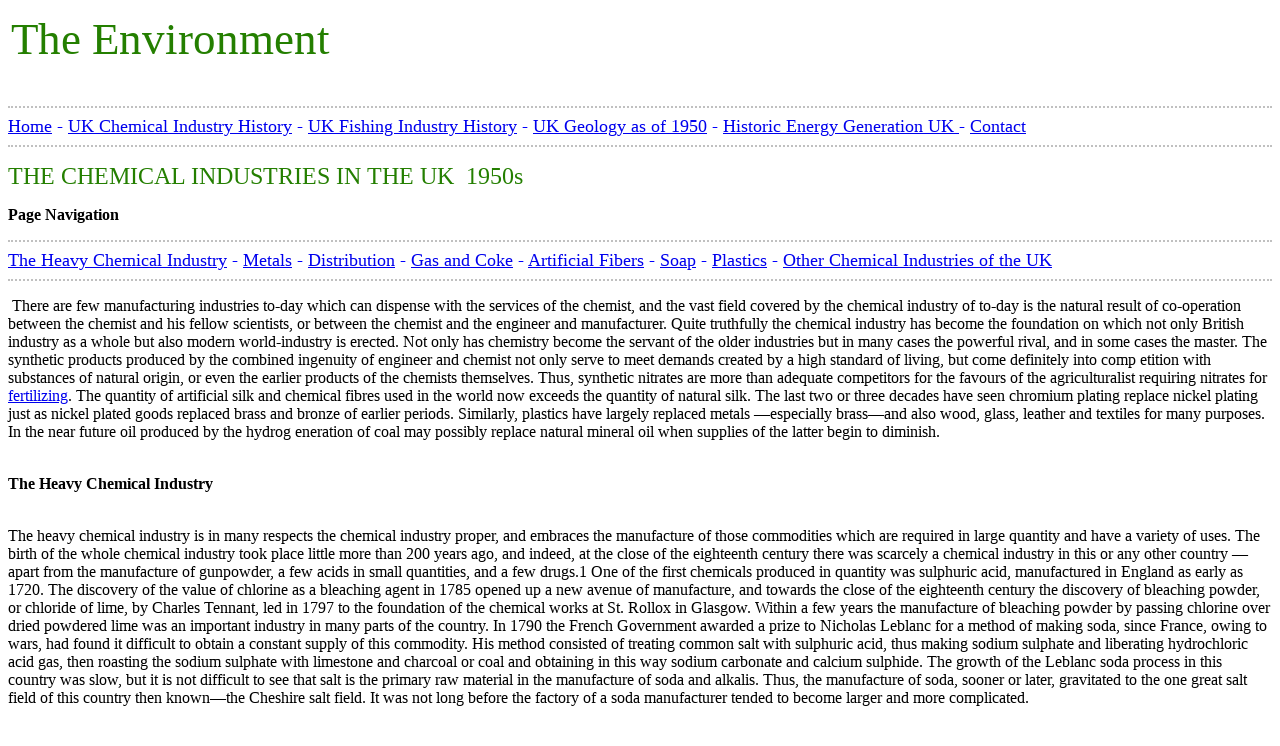

--- FILE ---
content_type: text/html; charset=utf-8
request_url: https://the-environment.org.uk/bristish_isles/history_chemical_industry_UK.html
body_size: 12174
content:
<!DOCTYPE html PUBLIC "-//W3C//DTD XHTML 1.0 Transitional//EN" "http://www.w3.org/TR/xhtml1/DTD/xhtml1-transitional.dtd">
<html xmlns="http://www.w3.org/1999/xhtml">

<head>
<meta content="text/html; charset=utf-8" http-equiv="Content-Type" />
<title>The Environment - History of the Chemical Industry in the UK</title>
<meta content="A history of the chemical industry in the UK, in particular the 1950s. " name="description" />
<style type="text/css">
nav{border-width:2px;border-color:#C0C0C0;font-family:tahoma;font-size:18px;font-weight:normal;font-style:normal;font-variant:normal;text-transform:none;color:#0000FF;padding-top:8px;padding-bottom:8px;border-top-style:dotted;border-bottom-style:dotted;}
</style>
<link href="../the_environment_css.css" rel="stylesheet" type="text/css" />
</head>

<body>

<strong>
<header>
	The Environment</header>
<br />
&nbsp;<nav><a href="../index.html">Home</a> -
	<a href="history_chemical_industry_UK.html">UK Chemical Industry History</a> 
	- <a href="industrial_fishing_UK_history.html">UK Fishing Industry History</a> 
	- <a href="regional_geology_UK.html">UK Geology as of 1950</a> -
	<a href="History_Energy_Generation_UK.html">Historic Energy Generation UK
	</a>- <a href="mailto:rollingreenhills@gmail.com">Contact</a></nav>
</strong>
<h1>THE CHEMICAL INDUSTRIES IN THE UK&nbsp; 1950s <!-- Place this tag where you want the +1 button to render -->
<g:plusone size="medium"></g:plusone>

<!-- Place this tag after the last plusone tag -->
<script type="text/javascript">
  (function() {
    var po = document.createElement('script'); po.type = 'text/javascript'; po.async = true;
    po.src = 'https://apis.google.com/js/plusone.js';
    var s = document.getElementsByTagName('script')[0]; s.parentNode.insertBefore(po, s);
  })();
</script></h1>
<p>
<h2>Page Navigation</h2>
</p>
<nav>
	<a href="#The_Heavy_Chemical_Industry_"><span class="auto-style12">The Heavy 
Chemical Industry</span></a><span class="auto-style12"> -
<a href="#The_Metallurgical_Industry_">Metals</a> -
<a href="#Geographical_Distribution_of_Chemical_Industry_">Distribution</a> -
<a href="#The_Gas_and_Coke_Industries_">Gas and Coke</a> -
<a href="#Artificial_Fibres_">Artificial Fibers</a> -
<a href="#_The_Soap_Industry_">Soap</a> - <a href="#Plastics_">Plastics</a> -
<a href="#Other_Chemical_Industries_">Other Chemical Industries of the UK</a></span></nav>
<p>&nbsp;<span class="auto-style12">There are few manufacturing industries to-day 
which can dispense with the services of the chemist, and the vast field covered 
by the chemical industry of to-day is the natural result of co-operation between 
the chemist and his fellow scientists, or between the chemist and the engineer 
and manufacturer. Quite truthfully the chemical industry has become the 
foundation on which not only British industry as a whole but also modern 
world-industry is erected. Not only has chemistry become the servant of the 
older industries but in many cases the powerful rival, and in some cases the 
master. The synthetic products produced by the combined ingenuity of engineer 
and chemist not only serve to meet demands created by a high standard of living, 
but come definitely into comp etition with substances of natural origin, or even 
the earlier products of the chemists themselves. Thus, synthetic nitrates are 
more than adequate competitors for the favours of the agriculturalist requiring 
nitrates for <a href="http://green-food.org.uk/benefit_organic_food.html">
fertilizing</a>. The quantity of artificial silk and chemical fibres used in the 
world now exceeds the quantity of natural silk. The last two or three decades 
have seen chromium plating replace nickel plating just as nickel plated goods 
replaced brass and bronze of earlier periods. Similarly, plastics have largely 
replaced metals —especially brass—and also wood, glass, leather and textiles for 
many purposes. In the near future oil produced by the hydrog eneration of coal 
may possibly replace natural mineral oil when supplies of the latter begin to 
diminish. </span></p>
<p><span class="auto-style12"><br />
<a name="The_Heavy_Chemical_Industry_"><b>The </b></a></span>
<a name="The_Heavy_Chemical_Industry_">
<span class="auto-style12" style="font-weight: bold;">Heavy Chemical Industry
</span></a></p>
<p><span class="auto-style12" style="font-weight: bold;"><br />
</span><span class="auto-style12">The heavy chemical industry is in many 
respects the chemical industry proper, and embraces the manufacture of those 
commodities which are required in large quantity and have a variety of uses. The 
birth of the whole chemical industry took place little more than 200 years ago, 
and indeed, at the close of the eighteenth century there was scarcely a chemical 
industry in this or any other country —apart from the manufacture of gunpowder, 
a few acids in small quantities, and a few drugs.1 One of the first chemicals 
produced in quantity was sulphuric acid, manufactured in England as early as 
1720. The discovery of the value of chlorine as a bleaching agent in 1785 opened 
up a new avenue of manufacture, and towards the close of the eighteenth century 
the discovery of bleaching powder, or chloride of lime, by Charles Tennant, led 
in 1797 to the foundation of the chemical works at St. Rollox in Glasgow. Within 
a few years the manufacture of bleaching powder by passing chlorine over dried 
powdered lime was an important industry in many parts of the country. In 1790 
the French Government awarded a prize to Nicholas Leblanc for a method of making 
soda, since France, owing to wars, had found it difficult to obtain a constant 
supply of this commodity. His method consisted of treating common salt with 
sulphuric acid, thus making sodium sulphate and liberating hydrochloric acid 
gas, then roasting the sodium sulphate with limestone and charcoal or coal and 
obtaining in this way sodium carbonate and calcium sulphide. The growth of the 
Leblanc soda process in this country was slow, but it is not difficult to see 
that salt is the primary raw material in the manufacture of soda and alkalis. 
Thus, the manufacture of soda, sooner or later, gravitated to the one great salt 
field of this country then known—the Cheshire salt field. It was not long before 
the factory of a soda manufacturer tended to become larger and more complicated.
</span></p>
<table style="width: 100%">
	<tr>
		<td class="auto-style3" style="width: 725px">He not only made soda, 
		using common salt, <a href="http://en.wikipedia.org/wiki/Sulphuric_acid">
		sulphuric acid</a>, and other raw materials, but he started to make his 
		own sulphuric acid by burning sulphur or pyrites. He produced large 
		quantities of hydrochloric acid which at first were allowed to escape 
		into the atmosphere with terrible results on areas around the chemical 
		works. So it is easy to see how he became a manufacturer of acids, more 
		especially of nitric acid, which is required in the manufacture of 
		sulphuric. Then followed the various salts of sodium, copper, and iron. 
		It was again a common development to use the chlorine recovered to make 
		bleaching powder, and more and more efforts were made to utilise what 
		had at first been waste products. Thus, at first, for every ton of soda 
		made nearly two tons of alkaline waste were produced,</td>
		<td class="auto-style14">
		<table style="width: 100%">
			<tr>
				<td style="width: 39px">
				<img alt="eco label" class="auto-style3" height="61" longdesc="http://eco-label.org.uk/eco label" src="http://eco-label.org.uk/files/index%20images/SWEL%20Circle%20Logo%20half%20size.JPG" width="47" /></td>
				<td class="auto-style3">
				<a href="https://www.southwest-environmental.co.uk/">
				Environmental Consultants</a></td>
			</tr>
		</table>
		<div class="style22">
			<span class="auto-style3">Advice on:</span><br class="auto-style3" />
			<span class="auto-style3">
			<a href="https://www.southwest-environmental.co.uk/permitting.html">
			Environmental Permitting</a></span><br class="auto-style3" />
			<span class="auto-style3">
			<a href="https://www.southwest-environmental.co.uk/Deskto%20Study_copy(1).html">
			Desktop Study</a></span><br class="auto-style3" />
			<span class="auto-style3">
			<a href="https://www.southwest-environmental.co.uk/flood%20risk%20assessment%20FRA.html">
			Flood Risk</a></span></div>
		</td>
	</tr>
</table>
<p class="auto-style12">&nbsp;an evil-smelling mass containing practically all 
the sulphur from the sulphuric acid used; and, although by a process introduced 
in 1861 a third of the sulphur was recovered, it was not until 1882 that waste 
was really eliminated. The elimination of waste was more or less forced on the 
chemical manufacturers by the Alkali Act of 1863, which provided for close 
inspection, and for heavy penalties against emitting obnoxious fumes into the 
atmosphere. By 1890 the British heavy chemical industry was thus in the hands of 
forty or fifty firms whose works were situated principally on the salt-field of 
Cheshire and the neighbouring parts of the mid-Mersey region of Lancashire. As 
soda manufacturers they were suffering from the severe competition of what is 
known as the ammonia-soda process for the manufacture of soda. The chemistry of 
the process involved in the mixing of salt, ammonia, carbon dioxide, and water 
to form bicarbonate of soda and ammonium chloride is very simple, but it was not 
until 1856—1866 that the Solvays of Belgium were successful in producing soda in 
quantity by this process. It was they who, in 1873, granted a licence to 
Brunner, Mond &amp; Co., a combination of Brunner the administrator and Mond the 
energetic young chemist, to manufacture in Great Britain. In 1890 the British 
heavy chemical firms were forced into combination and formed the United Alkali 
Co. of Liverpool. Although the object of the combination was to facilitate, by 
lowering costs, the continuance of the manufacture of soda by the Leblanc 
process, they were forced in turn to take up the ammonia-soda process. Some idea 
of the progress may be judged by saying that in 1863 the world’s production of 
soda was 300,000 tons and the price about £13 per ton. In 1902 out of an annual 
production of 1,800,000 tons, 1,650,000 were made by the Solvay process, and the 
selling price was only about £4 per ton. </p>
<p><span class="auto-style13"><br class="auto-style3" />
</span><span class="auto-style12">To go back somewhat, the close connection 
between the heavy chemical industry and many other industries was apparent 
early. With the Industrial Revolution the growth of the textile industry meant 
an increase in demand for acids, alkalis, soaps, and chemicals of all kinds. The 
increased use of soap all over the world meant increased demand for the alkalis 
used in its manufacture. Thus, there was a dual marriage of the chemical and the 
textile industries, the chemical and the soap-making industries. The 
ramifications of the chemical industry became increasingly apparent towards the 
latter half of the nineteenth century. The year 1887 saw the patenting of the 
famous Melver-Forrest Cyanide process for extracting gold and silver from 
refractory ores and from “tailings” —a process which has revolutionised gold 
mining, for there are few mines existing to-day which can be operated properly 
without a cyanide annexe to the mill. This has meant the extensive manuf acture 
of cyanide in this country. Then the early experiments of Mr. J. B. (later Sir 
John) Lawes, who succeeded to the Rothamsted estate in Hertfordshire, led to the 
appreciation of various artificial manures, and in 1843 Mr. Lawes established 
large works in the neighbourhood of London for the manufacture of superphosphate 
of lime. </span></p>
<p><span class="auto-style13"><br class="auto-style3" />
</span><span class="auto-style12">The outbreak of war in 1914 found the chemical 
manufacturers of this country quite unprepared. There were government factories 
well equipped for the manufacture of explosives, but they were only on a small 
scale. Firms, such as Messrs. Nobel, had up-to-date works, but again on a small 
scale. Apart from some of the larger firms such as Brunner, Mond &amp; Co. the 
smaller alkali manufacturers had works which were far from up-to-date. At the 
beginning of’ the war most of our shells were filled with
<a href="http://en.wikipedia.org/wiki/Picric_acid">picric acid</a> as an 
explosive, for T.N.T. or trinitrotoluene had only just been adopted. The first 
government factory for its manufacture was not commenced until February, </span>
<span class="auto-style12" style="font-style: italic;">1915, </span>
<span class="auto-style12">although exactly three months later the first ton of
<a href="http://en.wikipedia.org/wiki/Trinitrotoluene">T.N.T.</a> was produced 
and packed for delivery and the factory was very soon producing to capacity. Of 
necessity the explosive firms in particular and the chemical firms in general 
had during the war period to work together and to pooi their knowledge. The way 
was thus paved for the formation of the combine in November, 1918, and limestone 
of Explosive Trades, Ltd., afterwards known as Nobel Industries, Ltd., the chief 
establishment of which was at Ardeer on the Ayrshire coast. There thus came to 
be four great firms concerned with the chemical industries of this country: 
Brunner, Mond &amp; Co., Nobel Industries, Ltd., the United Alkali Co., and British 
Dyestuffs Corporation, Ltd. The amalgamation of these came naturally in 1926 
with the formation of Imperial Chemical Industries, Ltd., the British combine 
with a capital of £65,000,000 sterling. </span></p>
<p class="auto-style12"><br />
<strong><a name="Geographical_Distribution_of_Chemical_Industry_">Geographical 
Distribution of Chemical Industry </a></strong></p>
<p><span class="auto-style13"><br class="auto-style3" />
</span><span class="auto-style12">Geographical factors in the distribution of 
the various branches of the chemical industry are fairly obvious, and many of 
the early locational influences—including sources of salt and fuel, and inland 
water transport—continue to be important. The greatest concent ration of the 
industry is in the mid-Mersey region and the Cheshire saltfield.1 Here on the 
saltfield is the Headquarters of the J.C.I. Alkali Division, at Winnington, 
Northwich (the former Brunner, Mond Works, established in 1873 alongside the 
River Weaver). Some </span>
<span class="auto-style12" style="font-style: italic;">50 </span>
<span class="auto-style12">per cent. of the insured population of Northwich is 
employed in the chemical industry. Also on the saltfield are Winsford, where
</span><span class="auto-style12" style="font-style: italic;">45 </span>
<span class="auto-style12">per cent. of the insured population work in the salt 
industry (again along the River Weaver), Middlewich, and Sandbach. On the banks 
of the Mersey, and served also by the Manchester Ship Canal and by several older 
but still navigable canals, are Widnes, Runcorn, and Warrington, lying mid-way 
between the saltfield </span>
<span class="auto-style12" style="font-weight: bold;">1 </span>
<span class="auto-style12">and the Lancashire coalfield, and with waterway 
connection to the textile centre of Manchester and to the port of Liverpool 
(source of imported fats, vegetable oils, pyrites, and other raw materials). In 
Widnes and Runcorn about 40 per cent. of the insured population are employed in 
chemical industries; Warrington is more diversified, and its 6 per cent. 
employed in chemicals are mainly connected with soap (though several of its 
other trades are closely linked with the chemical industries—e.g. leather 
tanning, paper, and cardboard). Close to these towns is St. Helens, centre of 
the glass industry (see below p. </span>
<span class="auto-style12" style="font-style: italic;">548). <br />
</span><span class="auto-style12">Of the other areas, the most important is 
Teesmouth, where the salt and anhydrite deposits in the Keuper Marl were 
responsible for the development between the two world wars of the vast I.C.I. 
plant at Billingham, which covers 1,000 acres, and to which was added, after the 
second war, an even larger works at Wilton, to the east of Midd lesbrough, and 
connected to Billingham by pipe-lines under the Tees. <br />
At Fleetwood, the chemical industry arose from the combination of. local 
brine-pumping and port facilities. On the Tyne, salt- panning was an ancient 
practice; the modern chemical trades are linked with the availability of fuel 
and of waste gases from coke ovens and of course with the port facilities. <br />
The association of the West Midlands with the chemical industries arises largely 
from the metallurgical trades and glass manufacture— at Oldbury and Smethwick 
respectively. Important outlying centres of the chemical industries are 
<a href="https://plus.google.com/104547605162707294581/about?gl=uk&amp;hl=en">Avonmouth</a> (Imperial Smelting Corporation) and Wrexham, where the great Monsanto 
works has grown up (in the North Wales Coalfield “Development Area”) since the 
Second World War. <br />
The explosives industry is often located—for obvious reasons— in relatively 
remote areas where wide expanses of poor land are available. The best example, 
particularly since it did not, like so many others, owe its origin to either of 
the two world wars, is the vast works at Ardeer, on the Ayrshire coast, 
established in 1873 and later incorporated in the Nobel group. A more recent 
example is near Burry Port in South Wales. </span></p>
<p class="auto-style1">
<img alt="chemical industry UK" class="auto-style12" src="images/img43.gif" /></p>
<p class="auto-style12"><strong><a name="The_Metallurgical_Industry_">The 
Metallurgical Industry </a></strong></p>
<p><span class="auto-style13"><br class="auto-style3" />
</span><span class="auto-style12">There is a close association between 
non-ferrous metal smelting and refining and the chemical industries, for 
chemicals are used in metal processing and numerous chemical by-products are 
obtained. Thus it was Mond, of Brunner, Mond &amp; Company, who discovered with a 
collaborator a process for the extraction of pure nickel and floated the Mond 
Nickel Co. whose large works are at Clydach, near Swansea (cf. p. 454). The 
chemical by-products of lead and zinc smelting have already been referred to 
(pp. 448,449). More recently the development of the use of the rarer metals in 
the electrical industries, in alloy steel making and for lightweight alloys has 
widened the range of contact between chemical and metallurgical industries, and 
new developments are frequent. In fact the proc essing of these metals is for 
the most part done by the chemical industry and not by firms whose main interest 
is in metals. Molybd enum, zirconium, tantalum, tungsten, and titanium are 
examples. Tantalum has found a use in the rayon industry: it is used for the 
spinnerettes in the viscose process. Titanium, being completely non-corrosive, 
whilst of high strength and low density, is being developed for use in ships and 
aircraft. The oxides of some of these rare metals are used in catalytic 
reactions, e.g. in the production of synthetic ammonia and in petroleum 
cracking. </span></p>
<p class="auto-style12"><br />
<strong><a name="The_Gas_and_Coke_Industries_">The Gas and Coke Industries </a>
</strong></p>
<p><span class="auto-style13"><br class="auto-style3" />
</span><span class="auto-style12">Although the distillation of coal on a large 
scale for the production of gas seems to have been practised well before the end 
of the eighteenth century, and in Germany various experimenters had known the 
importance of coal gas as an illuminant, it was left to two men, Murdock of 
Ayrshire, and Lebonne a Frenchman, independently to develop the commercial 
production of coal gas for lighting purposes. Murdock lighted a large mill at 
Manchester in 1805 with gas, and in the meantime Winzau, a German, who had 
failed to arouse enthusiasm in his own country, succeeded in doing so in London, 
and obtained sufficient money to carry out the lighting of the greater part of 
Pall Mall (January, 1807), the first public thoroughfare in the world to be 
illuminated by gas. His company received a royal charter in 1812, and later 
became the Gas, Light, and Coke Company. The gas industry made steady progress. 
The purification of the gas is now so good that further improvement cannot be 
regarded as really necessary. But up to 1890 the lighting properties of the gas 
depended upon those vapours it contained which burnt with a luminous flame; but 
later it was discovered that it was better and cheaper to remove from the coal 
gas these luminous gases and to rely on the heating properties of the gas to 
raise metallic oxides on gas mantles to so high a temperature that they became 
incandescent. So the problem became to maintain the heating properties of the 
gas at a maximum and to recover from the gas the vapours which had previously 
given luminosity to the flame. Gas </span>
<span class="auto-style12" style="font-weight: bold;">is </span>
<span class="auto-style12">produced by heating bituminous coal in closed vessels 
called retorts. The volatile gas is removed and the porous coke, which remains, 
contains as high a proportion of carbon as anthracite and is used for similar 
purposes, especially for central heating. Gas, by reason of its nature, must 
almost of necessity be produced near centres of consumption, and the main 
geographical factor arising in the location of gasworks is the ease of import of 
the bulky raw material, coal. Hence the larger works, for example in London, 
tend to be riverside works. In the smaller towns the gasworks are almost 
invariably situated conveniently near the railway. A by-product of gas 
production is coke for domestic and industrial use. The production of 
metallurgical coke is a separate industry.</span></p>
<p class="auto-style12"><strong><br />
<a name="The_Dyestuff_Industry_">The Dyestuff Industry </a></strong></p>
<p><span class="auto-style13"><br class="auto-style3" />
</span><span class="auto-style12">The aniline-dye industry originated in England 
in 1856 when a brilliant young chemist, W. H. (later Sir William) Perkin, disc 
overed that mauve could be manufactured from coal tar. Perkin and a band of 
young German chemists working in this country developed the industry, and for 
some years it flourished. But the nation did not appreciate the brilliant 
discoveries, and the whole industry practically disappeared from Britain and was 
built up on a commercial scale in Germany. There it became one of enormous 
importance, and the artificial dyes made from coal tar practically eliminated 
from the world’s markets natural dyes such as indigo. </span></p>
<table align="center" border="1" cellpadding="0" cellspacing="0" style="border-collapse: collapse; border: none; mso-border-alt: solid windowtext .5pt; mso-yfti-tbllook: 480; mso-padding-alt: 0in 5.4pt 0in 5.4pt; mso-border-insideh: .5pt solid windowtext; mso-border-insidev: .5pt solid windowtext">
	<tr style="mso-yfti-irow: 0">
		<td>
		<p class="auto-style6">Industry <br />
		<br />
		</p>
		</td>
		<td>
		<p class="auto-style6">Employment <br />
		<br />
		</p>
		</td>
		<td>
		<p class="auto-style2"><span class="auto-style12">Chief Regions </span>
		<span class="auto-style12" style="font-weight: bold;">1 <br />
		<br />
		</span></p>
		</td>
		<td></td>
	</tr>
	<tr style="mso-yfti-irow: 0">
		<td>
		<p class="auto-style6">General Chemicals . . . <br />
		<br />
		</p>
		</td>
		<td>
		<p class="auto-style6">100 <br />
		<br />
		</p>
		</td>
		<td COLSPAN="2">
		<p class="auto-style6">N.W. 31; N. 21; London and <br />
		<br />
		</p>
		</td>
	</tr>
	<tr style="mso-yfti-irow: 0">
		<td>
		<p class="auto-style6">. <br />
		<br />
		</p>
		</td>
		<td></td>
		<td>
		<p class="auto-style2"><span class="auto-style12">S.E. </span>
		<span class="auto-style12" style="font-style: italic;">15. <br />
		<br />
		</span></p>
		</td>
		<td></td>
	</tr>
	<tr style="mso-yfti-irow: 0">
		<td>
		<p class="auto-style6">Explosives and fireworks . <br />
		Soap, candles, and glycerine <br />
		Dyes and dyestuffs. . . <br />
		Drugs and pharmaceuticals <br />
		<br />
		</p>
		</td>
		<td>
		<p class="auto-style6">25 <br />
		21 <br />
		17 <br />
		47 <br />
		<br />
		</p>
		</td>
		<td>
		<p class="auto-style6">Scot. 9; Wales 4; N.W. 4. <br />
		N.W. 11; London and S.E. 3. <br />
		Yorks. 8. <br />
		London and S.E. 19; N. Mid. N.W. 7. <br />
		<br />
		</p>
		</td>
		<td>
		<p class="auto-style6">7; <br />
		<br />
		</p>
		</td>
	</tr>
	<tr style="mso-yfti-irow: 0">
		<td>
		<p class="auto-style6">Toilet preps. and perfumery Fertilisers and 
		insecticides <br />
		<br />
		</p>
		</td>
		<td>
		<p class="auto-style6">9 <br />
		15 <br />
		<br />
		</p>
		</td>
		<td>
		<p class="auto-style6">London and S.E. 7. Scot. 3; London and S.E. <br />
		<br />
		</p>
		</td>
		<td>
		<p class="auto-style6">2; <br />
		<br />
		</p>
		</td>
	</tr>
	<tr style="mso-yfti-irow: 0">
		<td>
		<p class="auto-style6">Paint and varnish . . . <br />
		<br />
		</p>
		</td>
		<td>
		<p class="auto-style12">33 <br />
		<br />
		</p>
		</td>
		<td>
		<p class="auto-style12">Yorks, 2; N. 2. London and S.E. 12; N.W. <br />
		Yorks. 3. <br />
		<br />
		</p>
		</td>
		<td>
		<p class="auto-style9">5; <br />
		<br />
		</p>
		</td>
	</tr>
</table>
<br class="auto-style12" />
<p class="auto-style12">The outbreak of war in 1914 found this country almost 
totally unprepared so far as a supply of dyestuffs was concerned. But two firms 
were still in existence and they were galvanised into immediate action; for it 
has been truthfully said that without dyestuffs an army cannot be uniformly 
clothed, and an army without a uniform is but a rabble. A new firm started work 
at Manchester and Scottish Dyes, Ltd., at Grangemouth in Scotland. Amazing prog 
ress was made, so that by 1918 it was not surprising to find an amalgamation of 
interests under the name of British Dyestuffs Corporation, Ltd., which later 
purchased a controlling interest in Scottish Dyes. In turn, as part of the 
chemical industry, this became an essential constituent of Imperial Chemical 
Industries, Ltd., and British dyestuffs can claim to be unrivalled in the world. 
About 80 per cent. of dyes used in Britain are now home-produced, and a 
considerable proportion of the output emanates from the textile regions of 
Lancashire and Yorkshire, where Manchester and Huddersfield are the principal 
centres. <br />
Intimately linked with the dyestuffs industry, since similar comp licated 
organic molecular structures are involved, and similar raw materials, are the 
manufactures of pharmaceuticals, insecticides, and other agricultural chemicals, 
rubber additives, and plasticisers for plastics. </p>
<p class="auto-style12"><strong><br />
<a name="Artificial_Fibres_">Artificial Fibres </a></strong></p>
<p><span class="auto-style12" style="font-weight: bold;"><br />
</span><span class="auto-style12">There is an unexpectedly close connection 
between explosives and artificial silk, both being closely connected with 
cellulose, which is the main constituent of dry vegetable matter, and thus forms 
the bulk of wood, cotton, linen, and many other vegetable products. Thus, if 
cotton rags are treated with caustic soda, washed, bleached, and dried the 
production of cellulose is the result. If the cellulose is dissolved in a 
mixture of sulphuric and nitric acid nitro-celluloses are formed, which are in 
general highly inflammable or explosive substances. Gun cotton is a 
nitro-cellulose, and cordite and other explosives are closely associated. On the 
other hand harmless solids can be formed from similar bases. Examples are 
xylonite—a mixture of cellulose-nitrate and camphor with a little castor oil, 
and celluloid which is a mixture of cellulose-nitrate and camphor. The principle 
of making artificial silk is to dissolve cellulose-nitrate in a suitable organic 
solvent, and then to squeeze the liquid through very tiny holes so as to make a 
thread which, when it is dry, is as fine or almost as fine as the silken thread 
naturally spun by the silkw orm. As early as 1885 a few articles were produced 
under the description of artificial silk; but the real progress of the industry 
is very largely post-1918. In the production of viscose silk, wood-pulp or some 
other material containing cellulose is treated with caustic soda and then with 
carbon bisuiphide; a yellow viscous liquid being obtained which when put into a 
suitable precipitating bath yields tough fibres. A further process is used to 
remove the sulphur from such fibres. Another variety of artificial silk is 
acetate silk, prod uced by treating cellulose with acetic acid (derived from 
petroleum refining). Another artificial fibre is alginate yarn, a soluble yarn 
of great value in the production of certain types of textile fabrics, since it 
disappears when the fabric is washed; it is made from seaweed. The recent 
development of “nylon” and “terylene” is intimately bound up with the great 
post-war expansion of the petrochemicals industry (cf. p. 566), for these new 
fibres are largely made from petroleum derivatives. </span></p>
<p><strong><a name="_The_Soap_Industry_"><span class="auto-style13">
<br class="auto-style3" />
</span><span class="auto-style12">The Soap Industry </span></a></strong></p>
<p><span class="auto-style13"><br class="auto-style3" />
</span><span class="auto-style12">Although the making of soap is essentially a 
chemical industry, soap making long antedates the development of the chemical 
industry properly speaking. The art of boiling together oils and fats with an 
alkali (which was usually obtained by burning seaweed, thus giving an impure 
alkali containing both soda and potash), and then adding common salt which 
throws out the soap as a curd that can be cut into bars, tablets, and the like 
was practised long ago. But clearly the modern connection with the chemical 
industry is the large requirement of alkali and salt. In the early days almost 
any fat or oil was used, and it is not surprising therefore to find the early 
soap-boiling works scattered in different places throughout the country. The 
great business of Lever Brothers was built up very largely on the utilisation of 
vegetable oils instead of animal fats as the basis for soap making. The greatest 
of all the centres created by the company, Port Sunlight, was initiated in 1888.
<br />
W. H. Lever selected this site because “it was a rural area where ample acreage 
could be secured adjacent to both rail and water transport with reasonable 
facilities for obtaining the necessary supply of labour.” Incidentally the area 
chosen is conveniently situated to the alkali-manufacturing centres of the 
Mersey. The Lever interests gradually absorbed many of the soap- making 
companies; there was close connection also with those who were using oil for 
other purposes, such as the British Oil &amp; Cake Mills Ltd., and finally, in 1929, 
came the merging of interests with the Margarine Union, which had been using 
vegetable oil for the manufacture of margarine. The whole great combine is known 
as Unilever Limited, which manufactures in fifty countries and employs more than 
a quarter of a million people. <br />
Although Port Sunlight dominates the industry, there are other centres in the 
North-Western Region, notably Warrington; outside Merseyside, the port area of 
London, and several centres in Scotland such as Renfrew, Paisley, and 
Grangemouth are concerned with soap manufacture. </span></p>
<p><span class="auto-style13"><br class="auto-style3" />
</span><span class="auto-style12">The soap industry is turning in part to new 
products—synthetic detergents or “syndets,” which are now flooding the market 
under numerous proprietary names. These detergents—which started by being soap 
substitutes and have turned out to be in fact very much better than soap for 
many purposes, particularly with hard water— are made for the most part from oil 
refinery waste products, and both the soap firms and the petrochemical interests 
are involved. </span></p>
<p><span class="auto-style13"><br class="auto-style3" />
</span><span class="auto-style12">The manufacture of glass is essentially a 
chemical process. All types of glass are made by heating in a furnace, silica 
(which is usually obtained in the form of sand) with soda and lime and the 
oxides of other metals such as magnesium, aluminium, boron or lead, according to 
the type of glass required—e.g. a large proportion of borax is used for “pyrex” 
heat-resisting glass. The mixtures are very complex; ordinary bottle glass 
contains no less than twelve chemical elements. Plate glass is rolled in 
continuous sheets while soft; glass tubing is drawn out; glass bottles are cast 
in moulds or are blown. The main requirements of the glass industry are thus a 
suitable supply of fuel, sand, and chemicals, chiefly soda, lime, magnesia, and 
borax from the heavy chemical industry. For the finer types of glass, including 
colourless milk bottles, the purest white sand, free from coloured impurities, 
must be used. Such sand comes from the superficial Shirdley Hill Sands of 
South-West Lancashire and from occasional pockets in the Lower Greensand 
formation—as at King’s Lynn, Leighton Buzzard, and Redhill—or is imported from 
Belgium or elsewhere. A new source of high- quality sand was discovered during 
the Second World War at Lochaline in western Scotland. For coloured bottles, 
less-pure raw material is needed, and several other geological formations, as 
well as those named above, contribute supplies. <br />
The glass industry in 1948 gave employment to over 60,000 people, of whom 24,000 
were concerned with bottle-making. The London area, by reason of its huge market 
for milk and beer bottles, and easy access to Lower Greensand and imported sand 
supplies, has a very large bottle-making industry, and other centres are 
Doncaster and St. Helens. The latter town is also the chief in the country for 
glass- making other than bottles. The geographical influences here were simple—Shirdley 
Hill sands and coal almost on the spot and the great mid-Mersey chemical 
industry only a few miles away. Interesti ng, if less obvious, locations are 
Stourbridge, on the edge of the Black Country (where the glass industry was 
started by foreign refugees several hundred years ago), Smethwick, chief British 
centre for the making of lighthouse lanterns, and Sunderland, home of “pyrex” 
glass. </span></p>
<p class="auto-style10"><a name="Plastics_"><span class="auto-style13">Plastics</span></a><span class="auto-style13">
</span></p>
<p class="auto-style12">The plastics industry is essentially a product of the 
last two or three decades; of small importance before about 1928, it was greatly 
stimulated by the rapid growth of the electrical and radio industries, and great 
advances were made during the Second World War. The output increased more than 
four-fold during the decade </p>
<p><span class="auto-style13"><br class="auto-style3" />
</span><span class="auto-style12">The plastics industry, like that of artificial 
fibres, consists of two parts, the actual production of the synthetic resins and 
moulding powders, which is very definitely a chemical industry, and the 
manipulation of the materials, which are now used in a great variety of 
industries, electrical, radio, furniture and household fittings, aircraft, 
boat-building, paint, plastic crockery, glass substitutes, brushes, raincoats 
and table-covers, and an ever-increasing range of miscellaneous manufactures. 
But there is a much closer link between the two parts than in the case of the 
textile fibres. The basic chemicals, which are derived from salt, coal, oil, 
nitrogen, etc., are married together by the process known as polymerisation into 
plastic materials. There are two major types: (i) thermos etting plastics, which 
harden by chemical action brought about by heating and cannot subsequently be 
softened again; they are moulded by compression; (ii) thermoplastics, which are 
moulded by injection or are produced in flexible sheets, rods, or tubes, in a 
wide range of colours. The thermo-setting plastics are based on phenol (derived 
from coal tar), formaldehyde (from carbon monoxide and hydrogen) and urea (from 
ammonia and carbon dioxide); they are used for such things as door knobs, 
laminated sheets, plastic crockery, electrical insulators, table-tops, etc., in 
paint manufacture and as a bonding material in plywood and furniture. The 
thermoplastics are of two kinds, those derived from cellulose, the manufacture 
of which depends on imported cotton linters, and the “synthetic” materials, 
derived mainly from coal and petroleum but using also salt and limestone. The 
synthetic plastics are of quite recent development, mainly during and since the 
Second World War, and include polythene (based on ethylene derived from oil 
cracking), “perspex” or glass-substitute (derived from acetone), 
polyvinyichioride </span>
<span class="auto-style12" style="font-weight: bold; font-style: italic;">(“
</span><span class="auto-style12">P.V.C.”—based on carbide and chlorine), much 
in use for raincoats, curtains, table-covers, handbags, wall and floor 
coverings, etc., nylon (from benzene), used as a textile and for brush-bristles, 
rope, racket strings, and as sheet and film for packagi ng, and polystyrene 
(from benzene and ethylene), used for toys, table-ware, toilet articles, radio 
parts, etc. </span></p>
<p><span class="auto-style13"><br class="auto-style3" />
</span><span class="auto-style12">The wide variety of raw materials, both 
home-produced (coal erivatives, salt, limestone) and imported (petroleum, 
refined at the ports of entry—see p. 567—carbide, cotton linters, wood pulp, 
resins, etc.) and the equally wide variety of products and markets result in a 
widespread distribution of the industry. Moreover, the industry has been taken 
up by many firms previously engaged in other or allied trades, and so it is not 
easy to generalise about location factors. But since there is little wastage of 
raw materials during manufacture, labour supply and markets rather than raw 
materials tend to be of most significance—hence the importance of the Greater 
London and Birmingham areas, for example—whilst the “light” and largely 
“footloose” character of the manipulation side of the industry has made it a 
suitable one for setting up in the Development Areas. The list of localities 
contains more une xpected and not readily explicable places than is the case 
with almost any other manufacturing industry. The I.C.I. Works at Northwich 
produces most of the known varieties, and its new plant at Wilton, near 
Middlesbrough (see p. 543) will produce “terylene”; outside the main “chemical” 
areas the chief I.C.I. establishment is at Welwyn Garden City. </span></p>
<p class="auto-style12"><br />
<strong><a name="Other_Chemical_Industries_">Other Chemical Industries </a>
</strong></p>
<p><span class="auto-style13"><br class="auto-style3" />
</span><span class="auto-style12">There are many other chemical industries which 
deserve more than passing mention. The most important is the </span>
<span class="auto-style12" style="font-style: italic;">pharmaceuticals </span>
<span class="auto-style12">branch, which in fact can be divided into six quite 
distinct subd ivisions—(i) medical fine chemicals (e.g. aspirin), (ii) 
antibiotics (e.g. penicillin)—largely a recent offshoot from brewing and dist 
illing, (iii) potent active principles from vegetable and animal sources (e.g. 
from opium and from liver), (iv) vaccines and sera, (v) “galenicals” (extracts, 
syrups, ointments), (vi) compounded and packaged preparations. This is an 
industry which has expanded enormously during the last few decades; indeed 
probably three- quarters of the drugs and medicines now on the market were 
unknown twenty years ago. It is also the largest employer of labour <br />
—much ot it highly skilled and much of it female—of all the chemical industries 
outside the general heavy chemical group. A large prop ortion of the industry is 
in the Metropolitan area—with important establishments in the newer industrial 
localities such as Dagenham and Welwyn Garden City; in the provinces the 
Liverpool and Manchester areas are important and, of course, Nottingham, the 
home of <a href="http://www.boots.com">Boots</a>. </span></p>
<p><span class="auto-style12"><br />
</span><span class="auto-style12" style="font-style: italic;">Fertilisers,
</span><span class="auto-style12">together with insecticides and sheep-dips, 
make another important branch. Dependent partly on imported raw materials 
(phosphates) and partly on home-produced chemicals (e.g. sulphate of ammonia), 
and having a widespread agricultural market, this industry is fairly well 
scattered, with an emphasis on port locations and centres (e.g. Ely) within the 
main agricultural areas. It is also increasingly bound up with petrochemicals, 
and some oil refining concerns are now in the business. <br />
</span><span class="auto-style12" style="font-style: italic;">Paint and varnish
</span><span class="auto-style12">manufacture, depending on pigments, solvents, 
oils, and resins, is a large employer of labour in several of the major 
industrial districts, particularly Greater London, South Lancashire, and West 
Yorkshire; in Glasgow and on Tyneside it is clearly linked with the 
ship-building industry. It is sometimes also allied to the manufacture of edible 
oils and of oilskin garments, and to an increasing extent it is drawing on the 
products of the plastic industry. Another closely connected trade is that of
</span><span class="auto-style12" style="font-style: italic;">oil-cloth </span>
<span class="auto-style12">and </span>
<span class="auto-style12" style="font-style: italic;">linoleum </span>
<span class="auto-style12">manufacture. Oxidised linseed oil and cork are mixed 
with gum or resin and with pigments and pressed out on a rough canvas body (made 
from jute) between steam-heated rollers. Kirkcaldy (Fifeshire) has remained the 
main seat of manufacture in Britain, with an offshoot at Dundee; the link with 
the jute industry is clear<br />
</span></p>
<p><span class="auto-style12" style="font-weight: bold;"><br />
</span>
<span class="auto-style12" style="font-weight: bold; font-style: italic;"><br />
</span></p>
<p class="auto-style12"><br />
<br />
</p>
<p class="auto-style12"><br />
<br />
</p>
<p><span class="auto-style12"><br />
<br />
</span><span class="auto-style12" style="font-style: italic;"><br />
<br />
</span></p>
<br class="auto-style12" />
<br class="auto-style12" />

</body>

</html>


--- FILE ---
content_type: text/html; charset=utf-8
request_url: https://accounts.google.com/o/oauth2/postmessageRelay?parent=https%3A%2F%2Fthe-environment.org.uk&jsh=m%3B%2F_%2Fscs%2Fabc-static%2F_%2Fjs%2Fk%3Dgapi.lb.en.2kN9-TZiXrM.O%2Fd%3D1%2Frs%3DAHpOoo_B4hu0FeWRuWHfxnZ3V0WubwN7Qw%2Fm%3D__features__
body_size: 162
content:
<!DOCTYPE html><html><head><title></title><meta http-equiv="content-type" content="text/html; charset=utf-8"><meta http-equiv="X-UA-Compatible" content="IE=edge"><meta name="viewport" content="width=device-width, initial-scale=1, minimum-scale=1, maximum-scale=1, user-scalable=0"><script src='https://ssl.gstatic.com/accounts/o/2580342461-postmessagerelay.js' nonce="5hyX9FnnxImQtIK1-OUP1w"></script></head><body><script type="text/javascript" src="https://apis.google.com/js/rpc:shindig_random.js?onload=init" nonce="5hyX9FnnxImQtIK1-OUP1w"></script></body></html>

--- FILE ---
content_type: text/css; charset=utf-8
request_url: https://the-environment.org.uk/the_environment_css.css
body_size: -35
content:
@media screen and (max-width:500px){.img{display:none;}
}
h1{font-family:Tahoma;font-size:24px;font-weight:normal;font-style:inherit;font-variant:inherit;text-transform:none;color:#247F00;}
li{font-family:Tahoma;font-size:16px;font-weight:normal;color:#000000;text-transform:none;font-variant:normal;font-style:normal;}
h2{font-family:Tahoma;font-size:16px;font-weight:bold;font-style:inherit;font-variant:inherit;text-transform:none;color:#000000;}
p{font-family:Tahoma;font-size:16px;font-weight:normal;color:#000000;text-transform:none;font-variant:normal;font-style:normal;empty-cells:show;table-layout:auto;}
h3{font-family:Tahoma;font-size:16px;font-weight:normal;font-style:normal;font-variant:normal;text-transform:none;color:#000000;text-decoration:underline;}
td{margin:2px;padding:8px;border-style:none;font-family:Tahoma;font-size:16px;font-weight:normal;color:#000000;text-transform:none;font-variant:normal;font-style:normal;text-align:left;border-spacing:5%;}
table{overflow:hidden;border-spacing:0px;}
ol{font-family:Arial, Helvetica, sans-serif;font-size:16px;font-weight:normal;font-style:normal;font-variant:normal;text-transform:none;color:#000000;}
header{padding:5px 3px 5px 3px;font-size:45px;font-weight:normal;font-style:normal;font-variant:normal;text-transform:none;color:#247F00;font-family:Tahoma;top:auto;clip:rect(2px, auto, 2px, auto);}
sup{font-family:Tahoma;font-size:24px;font-weight:normal;font-style:normal;font-variant:normal;text-transform:none;color:#666666;top:0px;clip:rect(4px, auto, auto, auto);}
img{}
picture{clip: rect(100%, 100%, auto, auto);}
nav{border-width:2px;border-color:#C0C0C0;font-family:tahoma;font-size:18px;font-weight:normal;font-style:normal;font-variant:normal;text-transform:none;color:#0000FF;padding-top:8px;padding-bottom:8px;border-top-style:dotted;border-bottom-style:dotted;}
iframe {width: 100%;height: 100%;}
pic {width: 50%;}
